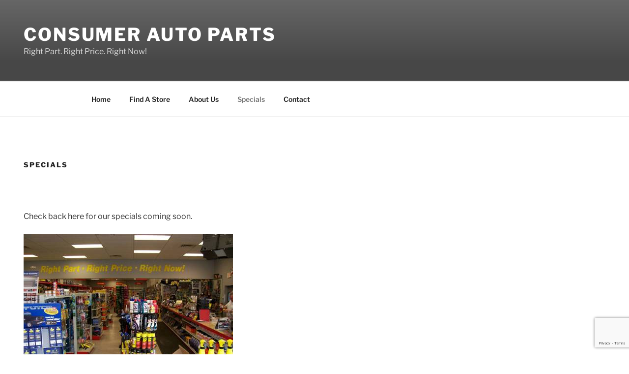

--- FILE ---
content_type: text/html; charset=utf-8
request_url: https://www.google.com/recaptcha/api2/anchor?ar=1&k=6LflBfsUAAAAALUyYk14CtaQVbmTpFovivNkpcss&co=aHR0cHM6Ly9jb25zdW1lcmF1dG9wYXJ0c29ubGluZS5jb206NDQz&hl=en&v=N67nZn4AqZkNcbeMu4prBgzg&size=invisible&anchor-ms=20000&execute-ms=30000&cb=yz0pzr5n25mr
body_size: 48559
content:
<!DOCTYPE HTML><html dir="ltr" lang="en"><head><meta http-equiv="Content-Type" content="text/html; charset=UTF-8">
<meta http-equiv="X-UA-Compatible" content="IE=edge">
<title>reCAPTCHA</title>
<style type="text/css">
/* cyrillic-ext */
@font-face {
  font-family: 'Roboto';
  font-style: normal;
  font-weight: 400;
  font-stretch: 100%;
  src: url(//fonts.gstatic.com/s/roboto/v48/KFO7CnqEu92Fr1ME7kSn66aGLdTylUAMa3GUBHMdazTgWw.woff2) format('woff2');
  unicode-range: U+0460-052F, U+1C80-1C8A, U+20B4, U+2DE0-2DFF, U+A640-A69F, U+FE2E-FE2F;
}
/* cyrillic */
@font-face {
  font-family: 'Roboto';
  font-style: normal;
  font-weight: 400;
  font-stretch: 100%;
  src: url(//fonts.gstatic.com/s/roboto/v48/KFO7CnqEu92Fr1ME7kSn66aGLdTylUAMa3iUBHMdazTgWw.woff2) format('woff2');
  unicode-range: U+0301, U+0400-045F, U+0490-0491, U+04B0-04B1, U+2116;
}
/* greek-ext */
@font-face {
  font-family: 'Roboto';
  font-style: normal;
  font-weight: 400;
  font-stretch: 100%;
  src: url(//fonts.gstatic.com/s/roboto/v48/KFO7CnqEu92Fr1ME7kSn66aGLdTylUAMa3CUBHMdazTgWw.woff2) format('woff2');
  unicode-range: U+1F00-1FFF;
}
/* greek */
@font-face {
  font-family: 'Roboto';
  font-style: normal;
  font-weight: 400;
  font-stretch: 100%;
  src: url(//fonts.gstatic.com/s/roboto/v48/KFO7CnqEu92Fr1ME7kSn66aGLdTylUAMa3-UBHMdazTgWw.woff2) format('woff2');
  unicode-range: U+0370-0377, U+037A-037F, U+0384-038A, U+038C, U+038E-03A1, U+03A3-03FF;
}
/* math */
@font-face {
  font-family: 'Roboto';
  font-style: normal;
  font-weight: 400;
  font-stretch: 100%;
  src: url(//fonts.gstatic.com/s/roboto/v48/KFO7CnqEu92Fr1ME7kSn66aGLdTylUAMawCUBHMdazTgWw.woff2) format('woff2');
  unicode-range: U+0302-0303, U+0305, U+0307-0308, U+0310, U+0312, U+0315, U+031A, U+0326-0327, U+032C, U+032F-0330, U+0332-0333, U+0338, U+033A, U+0346, U+034D, U+0391-03A1, U+03A3-03A9, U+03B1-03C9, U+03D1, U+03D5-03D6, U+03F0-03F1, U+03F4-03F5, U+2016-2017, U+2034-2038, U+203C, U+2040, U+2043, U+2047, U+2050, U+2057, U+205F, U+2070-2071, U+2074-208E, U+2090-209C, U+20D0-20DC, U+20E1, U+20E5-20EF, U+2100-2112, U+2114-2115, U+2117-2121, U+2123-214F, U+2190, U+2192, U+2194-21AE, U+21B0-21E5, U+21F1-21F2, U+21F4-2211, U+2213-2214, U+2216-22FF, U+2308-230B, U+2310, U+2319, U+231C-2321, U+2336-237A, U+237C, U+2395, U+239B-23B7, U+23D0, U+23DC-23E1, U+2474-2475, U+25AF, U+25B3, U+25B7, U+25BD, U+25C1, U+25CA, U+25CC, U+25FB, U+266D-266F, U+27C0-27FF, U+2900-2AFF, U+2B0E-2B11, U+2B30-2B4C, U+2BFE, U+3030, U+FF5B, U+FF5D, U+1D400-1D7FF, U+1EE00-1EEFF;
}
/* symbols */
@font-face {
  font-family: 'Roboto';
  font-style: normal;
  font-weight: 400;
  font-stretch: 100%;
  src: url(//fonts.gstatic.com/s/roboto/v48/KFO7CnqEu92Fr1ME7kSn66aGLdTylUAMaxKUBHMdazTgWw.woff2) format('woff2');
  unicode-range: U+0001-000C, U+000E-001F, U+007F-009F, U+20DD-20E0, U+20E2-20E4, U+2150-218F, U+2190, U+2192, U+2194-2199, U+21AF, U+21E6-21F0, U+21F3, U+2218-2219, U+2299, U+22C4-22C6, U+2300-243F, U+2440-244A, U+2460-24FF, U+25A0-27BF, U+2800-28FF, U+2921-2922, U+2981, U+29BF, U+29EB, U+2B00-2BFF, U+4DC0-4DFF, U+FFF9-FFFB, U+10140-1018E, U+10190-1019C, U+101A0, U+101D0-101FD, U+102E0-102FB, U+10E60-10E7E, U+1D2C0-1D2D3, U+1D2E0-1D37F, U+1F000-1F0FF, U+1F100-1F1AD, U+1F1E6-1F1FF, U+1F30D-1F30F, U+1F315, U+1F31C, U+1F31E, U+1F320-1F32C, U+1F336, U+1F378, U+1F37D, U+1F382, U+1F393-1F39F, U+1F3A7-1F3A8, U+1F3AC-1F3AF, U+1F3C2, U+1F3C4-1F3C6, U+1F3CA-1F3CE, U+1F3D4-1F3E0, U+1F3ED, U+1F3F1-1F3F3, U+1F3F5-1F3F7, U+1F408, U+1F415, U+1F41F, U+1F426, U+1F43F, U+1F441-1F442, U+1F444, U+1F446-1F449, U+1F44C-1F44E, U+1F453, U+1F46A, U+1F47D, U+1F4A3, U+1F4B0, U+1F4B3, U+1F4B9, U+1F4BB, U+1F4BF, U+1F4C8-1F4CB, U+1F4D6, U+1F4DA, U+1F4DF, U+1F4E3-1F4E6, U+1F4EA-1F4ED, U+1F4F7, U+1F4F9-1F4FB, U+1F4FD-1F4FE, U+1F503, U+1F507-1F50B, U+1F50D, U+1F512-1F513, U+1F53E-1F54A, U+1F54F-1F5FA, U+1F610, U+1F650-1F67F, U+1F687, U+1F68D, U+1F691, U+1F694, U+1F698, U+1F6AD, U+1F6B2, U+1F6B9-1F6BA, U+1F6BC, U+1F6C6-1F6CF, U+1F6D3-1F6D7, U+1F6E0-1F6EA, U+1F6F0-1F6F3, U+1F6F7-1F6FC, U+1F700-1F7FF, U+1F800-1F80B, U+1F810-1F847, U+1F850-1F859, U+1F860-1F887, U+1F890-1F8AD, U+1F8B0-1F8BB, U+1F8C0-1F8C1, U+1F900-1F90B, U+1F93B, U+1F946, U+1F984, U+1F996, U+1F9E9, U+1FA00-1FA6F, U+1FA70-1FA7C, U+1FA80-1FA89, U+1FA8F-1FAC6, U+1FACE-1FADC, U+1FADF-1FAE9, U+1FAF0-1FAF8, U+1FB00-1FBFF;
}
/* vietnamese */
@font-face {
  font-family: 'Roboto';
  font-style: normal;
  font-weight: 400;
  font-stretch: 100%;
  src: url(//fonts.gstatic.com/s/roboto/v48/KFO7CnqEu92Fr1ME7kSn66aGLdTylUAMa3OUBHMdazTgWw.woff2) format('woff2');
  unicode-range: U+0102-0103, U+0110-0111, U+0128-0129, U+0168-0169, U+01A0-01A1, U+01AF-01B0, U+0300-0301, U+0303-0304, U+0308-0309, U+0323, U+0329, U+1EA0-1EF9, U+20AB;
}
/* latin-ext */
@font-face {
  font-family: 'Roboto';
  font-style: normal;
  font-weight: 400;
  font-stretch: 100%;
  src: url(//fonts.gstatic.com/s/roboto/v48/KFO7CnqEu92Fr1ME7kSn66aGLdTylUAMa3KUBHMdazTgWw.woff2) format('woff2');
  unicode-range: U+0100-02BA, U+02BD-02C5, U+02C7-02CC, U+02CE-02D7, U+02DD-02FF, U+0304, U+0308, U+0329, U+1D00-1DBF, U+1E00-1E9F, U+1EF2-1EFF, U+2020, U+20A0-20AB, U+20AD-20C0, U+2113, U+2C60-2C7F, U+A720-A7FF;
}
/* latin */
@font-face {
  font-family: 'Roboto';
  font-style: normal;
  font-weight: 400;
  font-stretch: 100%;
  src: url(//fonts.gstatic.com/s/roboto/v48/KFO7CnqEu92Fr1ME7kSn66aGLdTylUAMa3yUBHMdazQ.woff2) format('woff2');
  unicode-range: U+0000-00FF, U+0131, U+0152-0153, U+02BB-02BC, U+02C6, U+02DA, U+02DC, U+0304, U+0308, U+0329, U+2000-206F, U+20AC, U+2122, U+2191, U+2193, U+2212, U+2215, U+FEFF, U+FFFD;
}
/* cyrillic-ext */
@font-face {
  font-family: 'Roboto';
  font-style: normal;
  font-weight: 500;
  font-stretch: 100%;
  src: url(//fonts.gstatic.com/s/roboto/v48/KFO7CnqEu92Fr1ME7kSn66aGLdTylUAMa3GUBHMdazTgWw.woff2) format('woff2');
  unicode-range: U+0460-052F, U+1C80-1C8A, U+20B4, U+2DE0-2DFF, U+A640-A69F, U+FE2E-FE2F;
}
/* cyrillic */
@font-face {
  font-family: 'Roboto';
  font-style: normal;
  font-weight: 500;
  font-stretch: 100%;
  src: url(//fonts.gstatic.com/s/roboto/v48/KFO7CnqEu92Fr1ME7kSn66aGLdTylUAMa3iUBHMdazTgWw.woff2) format('woff2');
  unicode-range: U+0301, U+0400-045F, U+0490-0491, U+04B0-04B1, U+2116;
}
/* greek-ext */
@font-face {
  font-family: 'Roboto';
  font-style: normal;
  font-weight: 500;
  font-stretch: 100%;
  src: url(//fonts.gstatic.com/s/roboto/v48/KFO7CnqEu92Fr1ME7kSn66aGLdTylUAMa3CUBHMdazTgWw.woff2) format('woff2');
  unicode-range: U+1F00-1FFF;
}
/* greek */
@font-face {
  font-family: 'Roboto';
  font-style: normal;
  font-weight: 500;
  font-stretch: 100%;
  src: url(//fonts.gstatic.com/s/roboto/v48/KFO7CnqEu92Fr1ME7kSn66aGLdTylUAMa3-UBHMdazTgWw.woff2) format('woff2');
  unicode-range: U+0370-0377, U+037A-037F, U+0384-038A, U+038C, U+038E-03A1, U+03A3-03FF;
}
/* math */
@font-face {
  font-family: 'Roboto';
  font-style: normal;
  font-weight: 500;
  font-stretch: 100%;
  src: url(//fonts.gstatic.com/s/roboto/v48/KFO7CnqEu92Fr1ME7kSn66aGLdTylUAMawCUBHMdazTgWw.woff2) format('woff2');
  unicode-range: U+0302-0303, U+0305, U+0307-0308, U+0310, U+0312, U+0315, U+031A, U+0326-0327, U+032C, U+032F-0330, U+0332-0333, U+0338, U+033A, U+0346, U+034D, U+0391-03A1, U+03A3-03A9, U+03B1-03C9, U+03D1, U+03D5-03D6, U+03F0-03F1, U+03F4-03F5, U+2016-2017, U+2034-2038, U+203C, U+2040, U+2043, U+2047, U+2050, U+2057, U+205F, U+2070-2071, U+2074-208E, U+2090-209C, U+20D0-20DC, U+20E1, U+20E5-20EF, U+2100-2112, U+2114-2115, U+2117-2121, U+2123-214F, U+2190, U+2192, U+2194-21AE, U+21B0-21E5, U+21F1-21F2, U+21F4-2211, U+2213-2214, U+2216-22FF, U+2308-230B, U+2310, U+2319, U+231C-2321, U+2336-237A, U+237C, U+2395, U+239B-23B7, U+23D0, U+23DC-23E1, U+2474-2475, U+25AF, U+25B3, U+25B7, U+25BD, U+25C1, U+25CA, U+25CC, U+25FB, U+266D-266F, U+27C0-27FF, U+2900-2AFF, U+2B0E-2B11, U+2B30-2B4C, U+2BFE, U+3030, U+FF5B, U+FF5D, U+1D400-1D7FF, U+1EE00-1EEFF;
}
/* symbols */
@font-face {
  font-family: 'Roboto';
  font-style: normal;
  font-weight: 500;
  font-stretch: 100%;
  src: url(//fonts.gstatic.com/s/roboto/v48/KFO7CnqEu92Fr1ME7kSn66aGLdTylUAMaxKUBHMdazTgWw.woff2) format('woff2');
  unicode-range: U+0001-000C, U+000E-001F, U+007F-009F, U+20DD-20E0, U+20E2-20E4, U+2150-218F, U+2190, U+2192, U+2194-2199, U+21AF, U+21E6-21F0, U+21F3, U+2218-2219, U+2299, U+22C4-22C6, U+2300-243F, U+2440-244A, U+2460-24FF, U+25A0-27BF, U+2800-28FF, U+2921-2922, U+2981, U+29BF, U+29EB, U+2B00-2BFF, U+4DC0-4DFF, U+FFF9-FFFB, U+10140-1018E, U+10190-1019C, U+101A0, U+101D0-101FD, U+102E0-102FB, U+10E60-10E7E, U+1D2C0-1D2D3, U+1D2E0-1D37F, U+1F000-1F0FF, U+1F100-1F1AD, U+1F1E6-1F1FF, U+1F30D-1F30F, U+1F315, U+1F31C, U+1F31E, U+1F320-1F32C, U+1F336, U+1F378, U+1F37D, U+1F382, U+1F393-1F39F, U+1F3A7-1F3A8, U+1F3AC-1F3AF, U+1F3C2, U+1F3C4-1F3C6, U+1F3CA-1F3CE, U+1F3D4-1F3E0, U+1F3ED, U+1F3F1-1F3F3, U+1F3F5-1F3F7, U+1F408, U+1F415, U+1F41F, U+1F426, U+1F43F, U+1F441-1F442, U+1F444, U+1F446-1F449, U+1F44C-1F44E, U+1F453, U+1F46A, U+1F47D, U+1F4A3, U+1F4B0, U+1F4B3, U+1F4B9, U+1F4BB, U+1F4BF, U+1F4C8-1F4CB, U+1F4D6, U+1F4DA, U+1F4DF, U+1F4E3-1F4E6, U+1F4EA-1F4ED, U+1F4F7, U+1F4F9-1F4FB, U+1F4FD-1F4FE, U+1F503, U+1F507-1F50B, U+1F50D, U+1F512-1F513, U+1F53E-1F54A, U+1F54F-1F5FA, U+1F610, U+1F650-1F67F, U+1F687, U+1F68D, U+1F691, U+1F694, U+1F698, U+1F6AD, U+1F6B2, U+1F6B9-1F6BA, U+1F6BC, U+1F6C6-1F6CF, U+1F6D3-1F6D7, U+1F6E0-1F6EA, U+1F6F0-1F6F3, U+1F6F7-1F6FC, U+1F700-1F7FF, U+1F800-1F80B, U+1F810-1F847, U+1F850-1F859, U+1F860-1F887, U+1F890-1F8AD, U+1F8B0-1F8BB, U+1F8C0-1F8C1, U+1F900-1F90B, U+1F93B, U+1F946, U+1F984, U+1F996, U+1F9E9, U+1FA00-1FA6F, U+1FA70-1FA7C, U+1FA80-1FA89, U+1FA8F-1FAC6, U+1FACE-1FADC, U+1FADF-1FAE9, U+1FAF0-1FAF8, U+1FB00-1FBFF;
}
/* vietnamese */
@font-face {
  font-family: 'Roboto';
  font-style: normal;
  font-weight: 500;
  font-stretch: 100%;
  src: url(//fonts.gstatic.com/s/roboto/v48/KFO7CnqEu92Fr1ME7kSn66aGLdTylUAMa3OUBHMdazTgWw.woff2) format('woff2');
  unicode-range: U+0102-0103, U+0110-0111, U+0128-0129, U+0168-0169, U+01A0-01A1, U+01AF-01B0, U+0300-0301, U+0303-0304, U+0308-0309, U+0323, U+0329, U+1EA0-1EF9, U+20AB;
}
/* latin-ext */
@font-face {
  font-family: 'Roboto';
  font-style: normal;
  font-weight: 500;
  font-stretch: 100%;
  src: url(//fonts.gstatic.com/s/roboto/v48/KFO7CnqEu92Fr1ME7kSn66aGLdTylUAMa3KUBHMdazTgWw.woff2) format('woff2');
  unicode-range: U+0100-02BA, U+02BD-02C5, U+02C7-02CC, U+02CE-02D7, U+02DD-02FF, U+0304, U+0308, U+0329, U+1D00-1DBF, U+1E00-1E9F, U+1EF2-1EFF, U+2020, U+20A0-20AB, U+20AD-20C0, U+2113, U+2C60-2C7F, U+A720-A7FF;
}
/* latin */
@font-face {
  font-family: 'Roboto';
  font-style: normal;
  font-weight: 500;
  font-stretch: 100%;
  src: url(//fonts.gstatic.com/s/roboto/v48/KFO7CnqEu92Fr1ME7kSn66aGLdTylUAMa3yUBHMdazQ.woff2) format('woff2');
  unicode-range: U+0000-00FF, U+0131, U+0152-0153, U+02BB-02BC, U+02C6, U+02DA, U+02DC, U+0304, U+0308, U+0329, U+2000-206F, U+20AC, U+2122, U+2191, U+2193, U+2212, U+2215, U+FEFF, U+FFFD;
}
/* cyrillic-ext */
@font-face {
  font-family: 'Roboto';
  font-style: normal;
  font-weight: 900;
  font-stretch: 100%;
  src: url(//fonts.gstatic.com/s/roboto/v48/KFO7CnqEu92Fr1ME7kSn66aGLdTylUAMa3GUBHMdazTgWw.woff2) format('woff2');
  unicode-range: U+0460-052F, U+1C80-1C8A, U+20B4, U+2DE0-2DFF, U+A640-A69F, U+FE2E-FE2F;
}
/* cyrillic */
@font-face {
  font-family: 'Roboto';
  font-style: normal;
  font-weight: 900;
  font-stretch: 100%;
  src: url(//fonts.gstatic.com/s/roboto/v48/KFO7CnqEu92Fr1ME7kSn66aGLdTylUAMa3iUBHMdazTgWw.woff2) format('woff2');
  unicode-range: U+0301, U+0400-045F, U+0490-0491, U+04B0-04B1, U+2116;
}
/* greek-ext */
@font-face {
  font-family: 'Roboto';
  font-style: normal;
  font-weight: 900;
  font-stretch: 100%;
  src: url(//fonts.gstatic.com/s/roboto/v48/KFO7CnqEu92Fr1ME7kSn66aGLdTylUAMa3CUBHMdazTgWw.woff2) format('woff2');
  unicode-range: U+1F00-1FFF;
}
/* greek */
@font-face {
  font-family: 'Roboto';
  font-style: normal;
  font-weight: 900;
  font-stretch: 100%;
  src: url(//fonts.gstatic.com/s/roboto/v48/KFO7CnqEu92Fr1ME7kSn66aGLdTylUAMa3-UBHMdazTgWw.woff2) format('woff2');
  unicode-range: U+0370-0377, U+037A-037F, U+0384-038A, U+038C, U+038E-03A1, U+03A3-03FF;
}
/* math */
@font-face {
  font-family: 'Roboto';
  font-style: normal;
  font-weight: 900;
  font-stretch: 100%;
  src: url(//fonts.gstatic.com/s/roboto/v48/KFO7CnqEu92Fr1ME7kSn66aGLdTylUAMawCUBHMdazTgWw.woff2) format('woff2');
  unicode-range: U+0302-0303, U+0305, U+0307-0308, U+0310, U+0312, U+0315, U+031A, U+0326-0327, U+032C, U+032F-0330, U+0332-0333, U+0338, U+033A, U+0346, U+034D, U+0391-03A1, U+03A3-03A9, U+03B1-03C9, U+03D1, U+03D5-03D6, U+03F0-03F1, U+03F4-03F5, U+2016-2017, U+2034-2038, U+203C, U+2040, U+2043, U+2047, U+2050, U+2057, U+205F, U+2070-2071, U+2074-208E, U+2090-209C, U+20D0-20DC, U+20E1, U+20E5-20EF, U+2100-2112, U+2114-2115, U+2117-2121, U+2123-214F, U+2190, U+2192, U+2194-21AE, U+21B0-21E5, U+21F1-21F2, U+21F4-2211, U+2213-2214, U+2216-22FF, U+2308-230B, U+2310, U+2319, U+231C-2321, U+2336-237A, U+237C, U+2395, U+239B-23B7, U+23D0, U+23DC-23E1, U+2474-2475, U+25AF, U+25B3, U+25B7, U+25BD, U+25C1, U+25CA, U+25CC, U+25FB, U+266D-266F, U+27C0-27FF, U+2900-2AFF, U+2B0E-2B11, U+2B30-2B4C, U+2BFE, U+3030, U+FF5B, U+FF5D, U+1D400-1D7FF, U+1EE00-1EEFF;
}
/* symbols */
@font-face {
  font-family: 'Roboto';
  font-style: normal;
  font-weight: 900;
  font-stretch: 100%;
  src: url(//fonts.gstatic.com/s/roboto/v48/KFO7CnqEu92Fr1ME7kSn66aGLdTylUAMaxKUBHMdazTgWw.woff2) format('woff2');
  unicode-range: U+0001-000C, U+000E-001F, U+007F-009F, U+20DD-20E0, U+20E2-20E4, U+2150-218F, U+2190, U+2192, U+2194-2199, U+21AF, U+21E6-21F0, U+21F3, U+2218-2219, U+2299, U+22C4-22C6, U+2300-243F, U+2440-244A, U+2460-24FF, U+25A0-27BF, U+2800-28FF, U+2921-2922, U+2981, U+29BF, U+29EB, U+2B00-2BFF, U+4DC0-4DFF, U+FFF9-FFFB, U+10140-1018E, U+10190-1019C, U+101A0, U+101D0-101FD, U+102E0-102FB, U+10E60-10E7E, U+1D2C0-1D2D3, U+1D2E0-1D37F, U+1F000-1F0FF, U+1F100-1F1AD, U+1F1E6-1F1FF, U+1F30D-1F30F, U+1F315, U+1F31C, U+1F31E, U+1F320-1F32C, U+1F336, U+1F378, U+1F37D, U+1F382, U+1F393-1F39F, U+1F3A7-1F3A8, U+1F3AC-1F3AF, U+1F3C2, U+1F3C4-1F3C6, U+1F3CA-1F3CE, U+1F3D4-1F3E0, U+1F3ED, U+1F3F1-1F3F3, U+1F3F5-1F3F7, U+1F408, U+1F415, U+1F41F, U+1F426, U+1F43F, U+1F441-1F442, U+1F444, U+1F446-1F449, U+1F44C-1F44E, U+1F453, U+1F46A, U+1F47D, U+1F4A3, U+1F4B0, U+1F4B3, U+1F4B9, U+1F4BB, U+1F4BF, U+1F4C8-1F4CB, U+1F4D6, U+1F4DA, U+1F4DF, U+1F4E3-1F4E6, U+1F4EA-1F4ED, U+1F4F7, U+1F4F9-1F4FB, U+1F4FD-1F4FE, U+1F503, U+1F507-1F50B, U+1F50D, U+1F512-1F513, U+1F53E-1F54A, U+1F54F-1F5FA, U+1F610, U+1F650-1F67F, U+1F687, U+1F68D, U+1F691, U+1F694, U+1F698, U+1F6AD, U+1F6B2, U+1F6B9-1F6BA, U+1F6BC, U+1F6C6-1F6CF, U+1F6D3-1F6D7, U+1F6E0-1F6EA, U+1F6F0-1F6F3, U+1F6F7-1F6FC, U+1F700-1F7FF, U+1F800-1F80B, U+1F810-1F847, U+1F850-1F859, U+1F860-1F887, U+1F890-1F8AD, U+1F8B0-1F8BB, U+1F8C0-1F8C1, U+1F900-1F90B, U+1F93B, U+1F946, U+1F984, U+1F996, U+1F9E9, U+1FA00-1FA6F, U+1FA70-1FA7C, U+1FA80-1FA89, U+1FA8F-1FAC6, U+1FACE-1FADC, U+1FADF-1FAE9, U+1FAF0-1FAF8, U+1FB00-1FBFF;
}
/* vietnamese */
@font-face {
  font-family: 'Roboto';
  font-style: normal;
  font-weight: 900;
  font-stretch: 100%;
  src: url(//fonts.gstatic.com/s/roboto/v48/KFO7CnqEu92Fr1ME7kSn66aGLdTylUAMa3OUBHMdazTgWw.woff2) format('woff2');
  unicode-range: U+0102-0103, U+0110-0111, U+0128-0129, U+0168-0169, U+01A0-01A1, U+01AF-01B0, U+0300-0301, U+0303-0304, U+0308-0309, U+0323, U+0329, U+1EA0-1EF9, U+20AB;
}
/* latin-ext */
@font-face {
  font-family: 'Roboto';
  font-style: normal;
  font-weight: 900;
  font-stretch: 100%;
  src: url(//fonts.gstatic.com/s/roboto/v48/KFO7CnqEu92Fr1ME7kSn66aGLdTylUAMa3KUBHMdazTgWw.woff2) format('woff2');
  unicode-range: U+0100-02BA, U+02BD-02C5, U+02C7-02CC, U+02CE-02D7, U+02DD-02FF, U+0304, U+0308, U+0329, U+1D00-1DBF, U+1E00-1E9F, U+1EF2-1EFF, U+2020, U+20A0-20AB, U+20AD-20C0, U+2113, U+2C60-2C7F, U+A720-A7FF;
}
/* latin */
@font-face {
  font-family: 'Roboto';
  font-style: normal;
  font-weight: 900;
  font-stretch: 100%;
  src: url(//fonts.gstatic.com/s/roboto/v48/KFO7CnqEu92Fr1ME7kSn66aGLdTylUAMa3yUBHMdazQ.woff2) format('woff2');
  unicode-range: U+0000-00FF, U+0131, U+0152-0153, U+02BB-02BC, U+02C6, U+02DA, U+02DC, U+0304, U+0308, U+0329, U+2000-206F, U+20AC, U+2122, U+2191, U+2193, U+2212, U+2215, U+FEFF, U+FFFD;
}

</style>
<link rel="stylesheet" type="text/css" href="https://www.gstatic.com/recaptcha/releases/N67nZn4AqZkNcbeMu4prBgzg/styles__ltr.css">
<script nonce="4OQ2gZGORjn2h79hWTxi-Q" type="text/javascript">window['__recaptcha_api'] = 'https://www.google.com/recaptcha/api2/';</script>
<script type="text/javascript" src="https://www.gstatic.com/recaptcha/releases/N67nZn4AqZkNcbeMu4prBgzg/recaptcha__en.js" nonce="4OQ2gZGORjn2h79hWTxi-Q">
      
    </script></head>
<body><div id="rc-anchor-alert" class="rc-anchor-alert"></div>
<input type="hidden" id="recaptcha-token" value="[base64]">
<script type="text/javascript" nonce="4OQ2gZGORjn2h79hWTxi-Q">
      recaptcha.anchor.Main.init("[\x22ainput\x22,[\x22bgdata\x22,\x22\x22,\[base64]/[base64]/[base64]/bmV3IHJbeF0oY1swXSk6RT09Mj9uZXcgclt4XShjWzBdLGNbMV0pOkU9PTM/bmV3IHJbeF0oY1swXSxjWzFdLGNbMl0pOkU9PTQ/[base64]/[base64]/[base64]/[base64]/[base64]/[base64]/[base64]/[base64]\x22,\[base64]\\u003d\x22,\x22w51fwqorwojChMKfBcOBFUpGB8K3wqNaCsOEw7XDl8K4w6FCJMOiw6dsIGFIT8OuVUfCtsK9wqNBw4RUw7/DmcO3DsKlbkXDqcOQwrY8OsOTWTpVJcKpWgM1PFdPe8KjdlzCoBDCmQlWC0DCo0wwwqx3wqgXw4rCv8KNwpXCv8KqasKKLmHDj3vDrBMZN8KEXMKBdzEew6DDjzJWTMKCw41pwpcCwpFNwowGw6fDicOkVMKxXcOCf3IXwpNmw5k5w4rDsWorIk/[base64]/Ci8KDw7fCoDnCgDwAw4nDlsKsTMKEw7LCh8Kww6nCtXbDpxILH8OMCWnCs2DDiWMPBsKHIA8pw6tENiVLK8O9wrHCpcK0WsKkw4vDs2AgwrQswp7CmAnDvcO1wr5ywofDmzjDkxbDpW1sdMOfIVrCnj7DkS/Cv8OEw7Yxw6zCpsOiKi3DjAFcw7J/f8KFHWzDtS0oYkDDi8Kke0JAwqlIw79jwqc2wrF0TsKXGsOcw44mwrA6BcKNSMOFwrkdw6/Dp1pXwrhNwp3DvcKqw6DCnjR1w5DCqcOZM8KCw6vCl8OXw7Y0dCctDMOmZsO/JgcnwpQWAMOqwrHDvzQOGQ3CocKMwrB1EMKqYlPDi8KuDEh7wohrw4jDhmDClllFIgrCh8KtK8KawpULehRwIBA+b8KSw7dLNsO9GcKZSxt+w67Dm8K0wrgYFEfCoA/Cr8KgDCFxZsKwCRXCsmvCrWl+TyE5w4jCucK5wpnCklfDpMOlwqs4PcKxw5LClFjClMKZVcKZw48+GMKDwr/[base64]/[base64]/CkcKow7DDqcO6w51fwpHDvHLDvVggwr/DkzHCnMOKDCtQVxbDpmvCpGk6GEF1w7TCrsOcwojDnMK/AsO5GjQGw5BTw41Ow4fDqsKNw7toIcOiW2MNA8Ksw4cZw4gNWF5Ow78TfcOuw54Dw6TCpcKxw7Idwr7DgMOfNcOkGMK+WcK4w7/[base64]/CikHChy7DrcOZw6bCusKjWlrDiTDChypvw6kkw7ZGEig1wq3DucKpI39QUsORw6Q1FEY5wpZ/RjLDsXZNQ8OBwqsIwrlGK8K/XsKLfCVuw77CvQ5/GykQeMOEw4s2XcKzw7rClXEpwoXCjMOZw65hw6FJwqrCoMK7wrDCu8OBO0zDtcK4wppswoV1wpB5wpckacK/e8OMw6czw7cwEy/CokXCmMKPRsOabTk7wpo9SMK6fy3CjhkLa8OHKcKHRMKnWcOaw7rDrcO9w5HChsKMMsOzWMOuw7XChXEQwpDDrRvDh8K7aUvCqmkpHcOWYcOuwpDCiSUoZsKGFsO3wrFnccOTdDM8Ww/CqQglwonDi8KYw4ZawoQBClJJFh/[base64]/wpbDhMOQw6LClMK9wqBbdERQwoNeW3fCn8OlwrPCj8OewrpDw78eAn5mIwVTWXB5w4BqwpfCp8KQwqLDugzDssKcw6LDnXFnw7Ixw5I0w4LDhT/DnsKKw7vDosOPw5LCvSUdbMKmWsK1w71QZcKbwrnDl8KJFsK/[base64]/VcKbwrXDoj4YEMKvGsKgEsKMw4gSwqvCtnXDngVkwrFKalnDjVB8YHTClMOZw5glwohXPMODWsO0w4XCjMOLdR3ClcKoKcO5GhcyMsOlUSdUB8O+w4wfw7vDlUnDgT/Dg1h2PGQWL8Khwo3Dt8KmQBnDpsKwFcOZDsOzwozDsQslRS9ewo3Dp8OMwoxkw4jDtU/ClzLDqAIEwqLCpEnDhDTCnhoCwo8ENURRwq7DmC7DvcOMw5vCpADDgMOONsOAN8KWw6Yyd0ABw4dlw6kPcRnDqkTCgl/Dim7Cry7CpsOrG8OHw4l0wpvDkFzDkMOiwrJpwpfDmcOpCVpiFsOadcKuwrsEwqA9w7MUHFXDhTPDvMOseF/ChMOmPxZQw6tqecKHw6Eow4pGdUoWw6TDkzvDlwbDl8OWN8O0BT/DujRHYcKYwqbDuMOGwrXCnD13eQjDu13Dj8OEw5nCkHjCnTnCkcOfQAbDin/DsG/DljzDrX3DocKIwqgXacK7eWDCsWhsWBLChMOSw5cJw6sle8Kpw5Jgw5jCkMKCw6kKwrjDlsKKw4/[base64]/CmlXDuMKFw4s5wrlCFMKxwobDhMO7w4kvw5Nnw6wiwqtkwppuMsOEJsO7V8OgUMKcw4RoEcOGTMOMwo7DgTTCsMKJBWnDq8OEw59+w4FKXU90fRbDgSFrwq/CpMKIVU4pwoXCvAzDsz8baMOWW1FQPyMkCMO3YA11Y8OQCMOcB0TDr8OoNGbDjsKPw4lLP2bDoMK6w63DjF/CtFPDkV5rw5PCosKBB8OCVMKCflzDq8OVU8O4wqDCnUvDvTJFwrrCgcKRw4TDh27Dhh7DkMOVFMKHE3pIMcKhw5DDn8KCwoBpw4fDpMOPKcOsw5hVwqgaWgrDjcKrw7Y/fCx0wqwCNgXClh3CpR3Ckghaw6dMU8KhwrnDtxdIwqU1AX7DtQbCgsKgAGxAw54RbMKJwqIpRsKxw7gTMX/ClGbDiCJ1wpPDtsKGw7d/w7xNH1jDqcORw7/Crj0UwrnDjSnDscKqfXJ6w5woNMOKw78uAcOAZsO2U8O6wpHDpMKUwrMDY8KGw5stVBPDkSZQIVvDk1pTS8K+Q8OcJDRow41jw5LCs8OsRcO6w7rDq8OmYMONWsO0Y8KbwrnDoG/DoRM6RxB+wrTCicKqG8O/[base64]/w7VvSsOvw7vCuMOkwr4uNyrCusK6w6zDv8KPQ8KeGwZNME0Ew7ciw7kwwrhPwpzCt0LCusKzw6NxwrN2JsO7DS/CiBNDwrLCh8OcwpPCti7Ch3knccKqIcK/JMOlWcOFAEzCoiwDIAUre2LDtRpZwo/CmMO5Q8K4w7wVZMOdCsKoLsKYFHRPRCZjDzTDhlAmwpJaw6/DiHVkUcKewo7DosOyGsK4w4tIBEE5FsOgwpPCuC3DuizCgsOFZk8QwpIdwoFhTsKycRLDksOjw7HCpwfCkmhfw4PDvGnDii7CnzRDwp/Dm8O5wrsowqgTQcKqJmHCqcKuRMOow5fDixECwp3DgsKZATs+RcOhJEo4YsOuZ2PDtsKTw7vDjnV9OhUOwpjCj8OGw45owqDDgU3Dswlvw6nCpgpOwrYqQzs3TkfCpsKZw6rCh8KGw5IxIC/CiWFywpB1AsKhNcK/[base64]/DlsKmwpcRAy7DusK+woPCpX3Cklgbwqs0w6N1w7bDoHTCrcOdMcKew4A7TcKTRcKqwq9mMcO6w4NEw6/[base64]/DiMO1XMK9wqXCgXPDhsKocMKYwpjDvcKrwoPCtMOew6IJwol1w65pXxPCkhDChW8KVcK4b8KIesO8w7TDmwJ6w79XfA/[base64]/Dg8OxwrJmLcOmOhzCisKQNENwwr7DtsKEwq/[base64]/[base64]/[base64]/[base64]/CsV/Cg0jDvW0Nwq8aB8Kdw6rDgcO2wopbYVXCl3JEcXrDusO7YMKieGhzw6tOAMOsU8OewrzCqMObMFHDtsKZwoHDnQBBwpnDvMKdGsOtDcOyDj7Dt8OqMsO+KS8mw6sLw6vCm8OQC8O7E8OEwq/[base64]/Ck8O3wrLDngjDmBbCgHnDn0bDtMK4YWjDt1UxO8Kww5pyw6XClkLDt8OPOHzDi3zDpsOuecOeHMKZw5PCs1V9w60kwr9DKsKMwqcIwpLDrzHCm8KGM3bDqyU0dMKNCyXDslcnOnkaYMKZwrPDvcOsw5lQcV/CgMK1EDd0w71DFR7CkVjCs8K9eMO/esOXSsKaw53CtVHCqkjCkcKWwrhMw5YmZ8KlwqLCuFzDsW7DnQjDvXXDiHfCvH7DlHgfQ2LDv2InexFBE8KTYBPDtcKKwqXDr8KywoUXw6kQw5HCsG3CmlooccKBFUg5dDnDlcO2MQzCv8KKwr/[base64]/[base64]/[base64]/[base64]/DhMORwo/Cml/DoWJWw5vDmnozw4Nuw6nCtcObMy/CvsOLw5dXwpjDm3QHWTfCrEbDn8KWw5/CpMKTLcKyw7JOG8OBw6/CjsOBWxvDjmPCqGJNwo7Dgg3CpcKRWjlZFErCj8OHG8KFfQjDg3TCp8Oowq0zwo7ChTbDkm1ew5TDpljCnjfDucOMTMKawq/DnVgPLV/Dhk8xIMOWJMOgCV8kIXfDoEBZTXDCtRUYw6JYw5TCocKsQcOTwp7DnMOlwrHCvGJSCMKpRG/CpgEnw73CqMKadDkrfsKbwqQfw4g3AHDDsMOuV8O8Qh3Cp2zDhcOGw59NCSoXQFMxwoRGwrwrwqzDocOYwp7CnzXCkVxLTsKZwps/OAjDocONwrYQdwkewrhTasKNV1XClxw/woLDr0nCnzQzRGpQExbDtFQrwp/[base64]/Cg8Kwe8KEwrTDmGgGw73Cs0LDosOLZMKyL8KfwooVDsOgXsKLw6oLU8Ovw6fDh8O6RF8ow4BwCcO4wpdGw5Ilw6zDkQHChmPCp8KLwp3CvcKJwonCoRvClcKSw5fDq8OndMOZB2geInVUNxzDpFQpw7nCgyHCu8OFWB4RMsKvYAnDnTvCiHzDt8O1PMOcagvDrcK/OiPCgcOHPMOKa0HDtEPDpR3DjUlnasKZwrR3w73DnMKZw43CgXPCiXRzNCxeMGJ4ecK2Azhdw5TDkMK/FSUXKsO0ImRowrbDr8Okwpl0w4TCpFLDnj/ClsKjFz7DkmoKT0pLPwsow5smwo/[base64]/IcOAw4fDqjhbKmElw5/DvMKXfnfCl8KMw73DlBrCkEDDkk7ClGcxw4PCl8KZw4HDsQNIDkt7wolresKjwrMMwq/DlzXDlEnDiVBeWAbClMKhw5bDlcOqUmrDtHnCmkPDiwXCv8KXYMKNJMOywqBMJsKfw6glLsKqwpIvNsOaw6I1IlFrUznChcOVEDTCsgvDkXXDoC/DtmdVCcKvPFcMw4PDo8Oxw7ZhwqxJPcO8WwDDlQvCvMKRw5w3aGbDlMO/[base64]/DpsKgwq9lI8Oqwq7CtMOhL3wCw4l5aRMkw50tO8KVwqJZwoB+wpAQVcKIdsKhwr96SyFHDEfCqhdGFkTDkMK2NsK/AMOpCMKlC3ENw6MQbmHDrFPCi8O/wpLDpcOZw6BvFwjDqcOydgvDiAx9E2B6AMKUAMKWdsKSw5TCjzrDhsOCw6zDvF0/[base64]/[base64]/DssKfw43DvMOZw5HDryPDsUPCrsOlw6jCl8K/[base64]/DrRPDucOKCsOEw7QTwpPDqMKVwoDDuGx3M8OsJ8K7wq3Ci8OVL0JYDQPDlmtQwpDDu0V3w77CpWjCrVZRw7gqClrCjsOvwpo2w47DmHFgAMKnIMKQWsKWWxxBFcKJLcO3w4ppBVvDk3nDiMKOeyIaMRkXw50tCcK+wqVlwoTCn0F/[base64]/[base64]/X31ZOgR7CUEZwpDDsFFvfsOywrpewpxPOsOQMsOgGsOUw7jDisKOdMO9wqfCucKGw5g8w7E8w6QGR8KFcB1WwoPDhMKXw7LDgsOAwq/Dly7Cul/DnMKQwo93wpTCjcK9ScKqwppge8O2w5LChzcWKsKjwqIhw5UAwobDvMKhwqo8RcO8YMK4w57Dhi7CqWnDlFp9Ris5BnPChcKiQMO0HDtVN0DDkQB+DCUVw4gRRn3DiAIRJgvCiC5qwpFvw5htOsOIUcOfwozDo8OXYsK/w6g1OSgdbMKnwrjDrcOnwrVDw4sBw53DrsKzZ8OSwpoMbsO7wokpw4jCjsO/w7tDBMKqC8O8csOLw4Ybw5Zxw4lXw4jCpDBRw4fCv8KawqB9AsOPJh/CosOPDDnChgfDo8OFwq/DhBMDw5DCn8OjfMO4Q8OawqwuGGZHw6bCgcOQwrZKNkHDssKWw47CgkA7wqPDsMK5dg/DusOZLGnChMO1bWXCllMcw6XCghrDgDZdw71EO8KVKxwkw4bCqsKfw6bDjsK4w5PDqEhsOcKjw6vCl8KWaEFYw7fCsGt8w4fDnk1Rw7zDncOGJEPDh2XCksKTfGVxw4TDrsO0w7Rzw4rCr8O6wp0tw7/CssK9B2t1VwFOCMKtw5rDuUUNwqcqDU/CscO3TsK5TcOcRww0woLDrQcDwpDCiyDCsMONw504P8Oqwrp/TcKAQ8Kpw4QXwp3DhMKNcjPCiMKGw4vDrsOSwqvCnMKhXiE4w5MiUXPDt8K3wqPCvsOUw4jCnsOvwoLCmjfDnF1KwrPDmcKUHAxQUwjDlSJTwonCgsKAwq/CrG3CocKbw4tyw6jCqsOpw4JVWsOkwp/DoRbDjynDlXRxLQ/Cl2hgQQoVw6Jzc8O9ByopZSPDisOjw6J2w7l0wojDphrDpkTDrMKzw77CqcOqwqxyP8KvXMKoNBFhFsKQwrrCl2JObl/Dj8KASlnCkMK1wrUIw7bCqAjCgVTCk0nCs3XDisOAb8KSSsOJDcOOFMK3RVVlwp4Swo1xGMO1CcOPXzl/wrPCrsK6wo7DuQhMw4lbw4rCp8KYwqcuR8Oaw4HCunHCvR7DgcKVw4k3EcKrwr4swqvDqcKCw4/DuS/CljladsO8wrYmXcKKGMOye2pGG3Rfw7HCtsKzS3Brd8K6wqBSw4wuw4hLGjhXGRYKDsKfNsOGwonDlcKlwrvCtmXCv8O7RcKhDcKdMsK2wojDrcKWw6HCoizCjH0tIw4zTVHDtMKaHMOHLcOQecKywrZhK0BfCUzCgTHCunRJwoLDgU5Ze8KTwpzDpMKtwppcw4BWwp/Ds8K7wpXCm8OXE8KwwozDmMOywqNYTRjDjcK7w5bCmMOdLm3DisOdwoHDlsOQIwzDkCoiwrFzDcKiwr/DlB96w7gvesOGcSssUipgworDnR82HcKUNcKVLnZndndLMMO2w5PCssK9VsKIe3FgASPDvzoOUG7CnsOCwoXDukDDnHLCqcOcwqrCpXzDoAPCrsOSDcOuP8KEwp7CkMOlJ8KLf8OQw53DgHfCgETCrFI4w5bCoMOtAgRXwo7DgAN/[base64]/[base64]/[base64]/DgsOuMMOhKiTCknE7wqBiGmXCncOQw6lTUzhLJ8OowrQ3IsOVHcKHwphgw7t8Zh/ComREwqbCicKqGVgNw4AjwqEQQsKSw5fCtFXClMOzIsOHw5/CjR58KRXDo8OzwrXCn0PDvkUdw7NhFW7CvMOBwrx4Z8OdL8KlKkFVw5HDunkWw79Gei/DiMO0AG8WwoRWw5rCssO1w6M7wovChsKdYsKjw4BMTwVhFDp0WMOdP8Oww54fwpQ3w5JPecKuOChqOmEWw4PDrAvDs8OiDgAGTFQjw53Cu2N3Z1sSFWPDjGXCsSM2cm8NwqvDp3LCoykcQmINC10sHMKRw5Y/YhbDq8KuwrcLwrEJWcOjBMKsEwVXKcOOwrl2w4l6w5/CpcO1YMOEBX3DmcOudcK/wr/CtQNWw5/DgUvCpy7Do8Oow47DgcO2wqtkw4UyDRQ5wo8mdB98wrLDvcOVbMKew5vCp8OPw6Q7OsOyPhZCw70XAcKaw6kQw6FEccKQwrlGw74pwq7CucOuKybDhHHCscOIw6fDllVHGcOAw5vDsDBRPHXDgEM/w4UQL8Ozw41iXVnDg8KMTjAYw41mR8Odw5jDl8K1O8K3RsKMwrnDsMKsYApUwro+RcKKQsOywoHDuVPCtcOIw7bCtyESXMOeADbCphwyw5xoe1NVwrHDoXZ4w7bDrsOew5IZZsKQwpnDnsKAOMODwr/Dl8O5wqzDngTCnl8XX0LDhMO5A0VXwrHDr8K5wrFAw7vCkMOjw7HCuXlOSUcfwqsgwpPCgBM8w4AIw4kOw4bClcO1X8KjQ8OnwpfDqsKHwo7CuUx9w7fCkcOwAwIBF8KfDRLDgBrCow3Ch8KKbMKRw5jDpsO/UgrDvsKnw698MsKVw5DDi1XCtMKoaCzDlGzCsTDDumnDocOGw514w5PCjx7CsVgdwpYhw5ZVKsKGWsObw7Fvwr13wrnCil3Dn0Q5w4HDnQnCulLDojUhwrjDk8Khw7odfxLDozTDvcOMwoNgw6/DhsOOwojCmUrDvMOTwrjDvMK2w4EFCR7Csi/DphgjC0LDpVkvw7k8w4fCpl/[base64]/[base64]/CpgA+wovDo8KHwqBHw7/DpnASBB/DpsOfwrRQCMKdw7HDm07DqMKBeTjCoFhMwqjCrcK5wocewpkfFMKEN3tNcsKswqU3QcOHRMO2wq/CocOrw7fDgRFNPsKiQsKwUjvCsGgLwq0XwolBZsOQwr7Cji7DsXloZcKXUMKFwowdCiw9HSlufcKdwoPCgg3DjsKxwp/CoCEAKg8NGg51w51Qw4nDk3oqwpPDozrCgHPDi8O/FMOkNMKEwo59QxPCmsKpbV7Cg8OtwoHDo03Dt2Urw7PCqTkFwovCvgnDmsOQw68Ywp7Dk8OVw7FEwoEVw7h+w4EMBMKQIsOZIUDDl8KCFlImc8KBw6Uww4nDl0vDrQVyw6/[base64]/Cgxw2w4/DjxbCjFTDqyvDthLDkG5NwpPCuR/[base64]/CiMKoGMORC8KSwq5RRMOIccK9wphwSxjCpQLDnh1/wpVsRmTDjMK4fcK9w54NVMK4fsO8K0TCmcKTUMKFw5PCrsKtJGNVwqBLwovDgHUOwpjCoRIXwr/ChsK4D10/JG0OSsKoCWnCqkNsQBQpKRjDoAPCjcOFJzUPw4ZiNcOPA8K2AsOZwqZiw6LDl1sCYx3CgAsGDidAw5RtQRPDiMOlDmvCnW1pwrVrJTEOw4jDi8Ohw4DCjsOIw75ow4nCsA1CwpjDtMOJw63CkMOZYgFFAcOsbAnCpMK+bMOCMS/[base64]/HsK0w4RawpTDtWzCp8KPwo7Dj8OsNjwHW8OLNjnCk8K8woxFwpnCrMKwJsKFwrHDqcOVwo1/GcKWw5h+GhjDjxYWT8K3w6LDi8OQw7gvdn7DpCDDt8ODZlDDhG9ZRcKXB2DDj8OcWcKGH8OowrNTMcOrw5TCn8OewoXDtwVBKjnDkgsNwq5Uw5Qdc8KhwrzCp8Kgw5U/w47CmH0/w57CjcKJwp/DmEgRwqRxwppjG8KCw6/CkT7CjBnCp8KYRMKyw6DDncK8TMOVwq3Cg8OcwrE7w6YLfl3DrsKZFCYtwr3ClcO/w5rDscKKwqIKwo3Dm8OLw6cRw6bCt8OpwqLCjMOtbxEGSCnDnsKnHcKRWBPDqAAWF1nCpyA2w5zCqXPCv8OjwrQewosBUEdjW8KFw548AV13wo/CpzIAw5/[base64]/E8KAwoFfdmc5YV/DjHvDssKOw6ACA8KYw7gwQMO9w77Do8OYR8KmwpQ1wppswpzDtk3CogfDusOYHMKEX8KFwo/DmWVUSVVswpTCjsO8WsOKwqAsb8OldizDgcOjw7TCjEfDpsKKwpbCkMKQMMOScWdXccKyRisTwroPw5vDk00Owpdmw6JAZSXDj8Ozw6Z4KsOSworDoSMMesOTw7DCmUnDlRMvw7MlwrMUKsKrYHk/wq/Do8OJNVJ1w6UAw5TDrzNOw4/[base64]/bsKbw6Ajw6nDisOCCWZCTcOLw5vClcOdZgoxcsOawoRmw7rDnXbCnMOCwo9AT8ONQsONAcO1wpDCgMKmV2VpwpcBwrUAw4bCiH7Cr8OdTcO8w4/DjjgrwrJ4wp1BwrhwwoXDqn7Dj3TCj3Vyw4TCicOVwobCk3rDtsO9w7HCuA/DjgXClwbCkcODc3PCnRrDpMOpw4zCgMKEIcO2XMKDCcKEBMO9w4rCmsOPwoTCs0Q/CBseUEx/dcKtKsOIw5jDlMO3wqpvwqzDrWwZJ8K+GzVFB8OoVwxqw7MywqMDEMKXXMOfVcKbUsOnIcK7w7cnUGzDv8OAw6Ake8O0wqBDw6vCv0fDvsOLw7zCm8KEw7rDpcOVwqUOwrJRJsOpwrNXKxXDmcKbe8KDw6crw6XCmQDDn8O2w4PDoCTCh8KwQi8yw6/DlhkhZR9qODMRQW9/[base64]/[base64]/CpwZyM8K8aSkrIsOvwo3CmsO6wqkLV8KbcHBgRcKYe8Kcwp8aD8OYUjvCpcObwqLDocOgIMKrUi7Dg8KLw5zCryHDt8K2w7x9w6czwo/DmcOOw6YZNCkFQ8KCw5sYw6/CiC8ywq8gE8OBw74CwqQ8HsONb8Kyw7fDksK7VsKtwoABw6bDu8KJMDUYLcOzBHHClsOuwq0hw5tzwrs1wpzDg8O3VsKnw5/Cs8KxwpwzT2bDjcOHw6LClsKTFgxbw67DicKRSkPCrsOJwo3DocOrw4vCi8O1woc4w4bCksKkS8OBTcO+MiDDuVLCoMKlbTXChcOXw5DDpcKyTxBAE0Vdw711wrEWw4pnwqt9MmHCsmjDnmzClkAHdcOVSRYiwo8rw4DDrjPCssOUwoNsUMO9bRnDml3CusKuT17CpU/CtBcQd8OIVF0CQ3TDvMOCw5tQwo8hS8O4w7/CmWTDvMO2w60DwoXCllnDlhkBbDrDjHM2VMK9GcKTCcOqTsOLFcOdamTDmsKAHcOzw5/DnsKeLcKrwr1GGHLDrHnDvHvCicKAw6QKKgvCjGrChGJWw49rw5l9wrR9NVoNwocJEcKIw49RwrNaJ3PCqcObw7/DocO1wr4CSQLDhDoXG8OgQsOWw5QQw6nCpcOaNsO8w6jDoWPDsi3CuxPCn37DrsKKESPDgg5wA3vCn8K3wq/DvMK/w77DgMOdworDlkB/dRJ+wovDsUhLanA6HHQsesO8w73CkhMkw6nDmz9Lw4FDbMKxIcOqw6/[base64]/w4vCnW7CiFo2GAvDoX/CkcKOw47ChsOTw7bCsjtzw57DmQLDpMOEw53CvWNXw4UbDsOGw5nCmXQlwp7DssKMw5VywprDq0/[base64]/w4zDocK3wrcrwrbCusKEw4l1wpTDl8KPwpfDl8K7w58ZcXvDrsOYWcOwwpjDgXJTwoDDtU5gw7oJw5UkD8KzwrEtw7YpwqzCi0sYw5XCkcOhTSXCmVMgamM7w5BWcsKMAg4/w61tw7/CrMONOMKEBMOdXBnCmcKeZjTCqsK4FikhP8OFw4DCuBLDjHMxHMKOb0/ChsK+YjQVYsOcw43DisObMBBkwqDDhF3DscK0woLDi8OUw6Eiwo7ClhAnw5N9wpUzw5gfS3LCpMKiwqcqwp9UGVsuw4kbLMOpw6LDkj19PsOMTsKKNcK4w6/DkcKpCcKgDsKqw4nCuQDDn1HCpGLCl8KUwqfCpcKVI17DvnFLX8OlwrXCrUVVfAdRNH8VPMOfwpJyMEMpL2ZZw7Uqw7gcwrN/McKtw6A0FMOqwoAlwofDmcOLGXc/[base64]/wpDDoh1dUMKHwq8SMTJcwpxpw6l3B8OSw6dxwq0lL2x0wqFif8Oaw7rCmMOEw6QCJMOUw5PDosKPwqk/PxfCqsOhacKabz3DozkBwrXDmzrCvExywr7CjsK+IsOeHS/CpcKKwokADsOQw6nDrQw7wrIHYsOtEcOgw5TDhcKFFMKEwpwDAcOjA8KaNihowqDDmyfDlCDDrj/CjVzCtgBpI1kEBRBGwo7DocKNwpEmUsKgZsKMw7TDgjbClcKNwrY3PcKfeU1Xwp06woIsNMOyOAMzw6sUOMKYZcOcairCrHgjfcOPMXzDnWpdfMOuN8OJwqpCBcOnScO9dcKZw7UWUxIyTz/CjGTChTXCrVtJDlHDicOzwq/Dm8O6FBvCsDbCr8OOwq/DoSrDncONw6hxZBnDglZqPmrCqcKRfHtzw6PDt8KdU1dmasKvVXfDosKJX0fDs8KAw6pnDjtDHMOuAsKdDjlVNETDuFTChWAyw63DgMKpwo9XSUTCp2xfUMK1w57CsT7Cg1vCgcKbXsKJwqxbPMKGIW5/w7N9JsOnNAUgwpnDo3cWUH9aw73DihMiwqQdw4gGdn4PTMOlw51Jw5ooccKew50TGMKtAsKhGB7Dt8OQSSBJwqPCocOgZiYmCm/DrMOPw684Awwbwok1wo7Dm8KxKcOHw6U2w6jDsFfDk8Kiwp/[base64]/DgsKXVDMBw7zCkMKbw5kSUMKIST9Aw6UkbTTDhcOMw4BufcOkcSFOw7nCp1Nxfm1JDcO+wrTDo3Vew7kJX8KCPMK/[base64]/[base64]/[base64]/CncKeRUJJcgE9wrPDqA7ClGvCt1nDrMOcAsK3w4bDqjHDjcKOd0/[base64]/CoMKZMzXCmzxvwrTDosOgwothw6YtWsOhwo/[base64]/wqsVw5sGOMK9UGgjwqHDm8OgwqTCgsKzWjMLw4nChMKAw7NpawTCvcKewqZ6UMOgfi14ccOdDgA1w4J9EMKpUQZYJMKLwoRbMMKvcxPCqCkcw4hVwqTDvsOxw77CkHPCs8K1PsKSwr3CicKXTiXDrsK2wqfClgfCqHgcw5fDkR4Pw4VAQD/Ci8OHw4HDg0vCiWTCncKLwrNsw6AOwrc7wpcFwpHDs20oNsOnR8ODw4TCkBxfw6VXwpMIMsONwqrCiT7Cs8KZFMK5U8KywpzDnn3DvRASwqjClcO4w6Etwp8ww5/DvcObTjrDokQOPVbCqSbCsB3CtSxRMxzCsMK9DxJ+wrrDnULDp8OhJMKwC1pqUcOAY8Kyw7nCuG3CocKoE8O9w5fDuMKNw7tqD3TCiMKVw4Z/[base64]/CgcOTwr/[base64]/Do8K7woA/UsKFF8Kmw5PDpiPCuhDDthxnAMKCHsOVw5PCsU7Dghp7RinDjgA9w7JDw7E8w7PCkmDDvMOpcCLDmsOzwpRDOMKXwrjDuyzCjsKdwqcVw6Z1dcKGJcOxEcK8VcK3McOZUmvCsVTCrcOQw6/DqwbCgyQZw6AnL1DDi8KOw7LDs8OQQ1LCkBvDrcKAw57Dr0k2Y8Ojwptuw47Dv3LCtcK7wo0Yw6kRRGbDvyAlXyXDtMOaScOgP8KDwrLDsBIeW8Oyw4IHwrzCp2oDLcKjwpA3woPDgsK6w4NcwoVHLg1WwpkXPBbCgsKcwo4dw7LDuxYgwrg/VSRscAfCumRvw6TDq8KLUcKHO8K5ZCrCu8K3w4fCtcK8w6puwq1pGSTCgxTDjD9/wqbCkUsEMC7DnVVgdzMww4/[base64]/DnsKTIBzCrxA5d8OWfMKZwoAiwoDCicOVW2M/X8ObJMKXTcOrw4hLwoLDpsOnY8KvI8Kjwo8waDRyw5AewpJCQBQRNUDCrsK/SU7CjsK5wojCqB3DuMK9wq7DrxYMTgMow5fDk8OgEnw4wqFEL34UBgfCjDUswpHCqsO7H1hmZG0Mw6bCoA7CnEHCnsKQw4rDniFKw55Lw7EbNcO0w4HDkmdHwrUDLlxJw4ECPsOvLzHDpgM4w64Xw43Cq0w1bAsHwo8CAMKNBD5gc8KcQ8K1ZWVqw6/CpsKowq0vf23Co33Ck3DDg20eHh3CpRHCnsKeL8KawrQcSitMw487IXTCryB/[base64]/w6ZcwrJgCsOOA8KeYSnCs8K6woB4JMKawoA5woXDmyDCs8OEDzbDqkx3RyLCmMOIWsOkw4lAw5DDo8Onw6/CoMO3FcKcwoYLw7bCthHDtsOTwrPDnMOHwrR1wrwAV1lCwp8TBMOQR8OhwoE7w7/ChcO0w59mJBfCjcKJw4PCtl3CpMK+HcOIwq/DrcONw4rDncKhw6vDgTQdImoyOcOdRATDnRbCtXUXYHEfT8O8w7TCjcKJJsKpwqs3DcKcRcKlwq4vw5EUbcKPw4AGwpvCo1knZn0Awp/CtHLDpMKxKHbCuMKOwrg3worDtALDuAZ7w6ZQH8KIwqJwwoIgGG7ClMKMwqkowr/DqXnChGstJV7Dq8K7EAUowqUnwq50SiHDgR3DrMKcw6Agw67Cm38+wq8KwoxDJFvCrsKcwoQkwqRLwpNQw4wSw4tkwqhCdAoZwp3CqyHDuMKFwr7DgkU9AMKww4fCmMKsKWhLCHbCmcKzIAvCrsOzKMOaw7fCvjlWPsK4w7wJGcOowp19fMKWBcK5R3Z/wonDkcOgwrfCpXMzwrh1wqDCiBzDlMKrOGhVw5QMw6tuEmzDoMKtZRfCgylMw4NHw55HEsOvanJOw7rCkcK1acK+wo9SwolsVzAdZwXDrVsKA8OoYC7DucOqZ8OMS3RINMOaJMKZw4zDqCjChsOawoYswpV1DEACw4/[base64]/w67DqVhxwoUsworClmPChTfDlg4uVC3ClcOiwpTDtMKNdE7Dg8OVYS5qLV4Vw4XDlMKeZMKrMyPDoMK3Pg1GBywHw4JKQsKWwrrDgsOGwqdRAsOmPjEyw5PCowJCaMKXwpXCmkoIRS49w77Dh8OCI8OKw5fCtwZVIMKbAHzDk1HCtwQmwrAiDsO2Q8Kow4bCvz/Ds0wZHMO8wqVpdsOnw5/[base64]/CucKkwofCt0t0EsKSwoNTw5JRPMK5wqXCoMKSLQLCosOKSCfCosOwGjDCgcOjwo7CjnDCpwLDqsO2w550w6XCoMKpMnfCgWnClFbDk8KqwrvDkxPCsXQiw7NnOsOEe8Khw63Du2fDtxbDvDjDiTRMBl0twqw/[base64]/w7VhwqBbHcOrwpHDn0TDvsOKwrJGw5bDi8K7w5fCnyLDksKWw74cUsKwYjLCtsOCw4Z+T3hzw4YnR8OawqjCnVHDncO5w4zCljXCmsO0flLDrXbCtR3Ctg5kAw\\u003d\\u003d\x22],null,[\x22conf\x22,null,\x226LflBfsUAAAAALUyYk14CtaQVbmTpFovivNkpcss\x22,0,null,null,null,0,[21,125,63,73,95,87,41,43,42,83,102,105,109,121],[7059694,927],0,null,null,null,null,0,null,0,null,700,1,null,0,\[base64]/76lBhn6iwkZoQoZnOKMAhmv8xEZ\x22,0,0,null,null,1,null,0,1,null,null,null,0],\x22https://consumerautopartsonline.com:443\x22,null,[3,1,1],null,null,null,1,3600,[\x22https://www.google.com/intl/en/policies/privacy/\x22,\x22https://www.google.com/intl/en/policies/terms/\x22],\x22EzZfD/Aveg6DcOymqFL1orrd48Q/6OU006ciFgZBkGw\\u003d\x22,1,0,null,1,1769904595963,0,0,[169,76,182,167,11],null,[242,99],\x22RC-50MdiSLb9Xg0eQ\x22,null,null,null,null,null,\x220dAFcWeA62d0HO0SGmdYGiDIvC1-F_En_n7em2KwKbH3FoF0WQInfLwq7Ay3ZgaQYH79SvLn_bqRw7iugt8wQB9GrVfJjqNUGT8w\x22,1769987395968]");
    </script></body></html>

--- FILE ---
content_type: text/css; charset: UTF-8;charset=UTF-8
request_url: https://consumerautopartsonline.com/wp-admin/admin-ajax.php?action=easy-facebook-likebox-customizer-style&ver=6.6.5
body_size: 13635
content:

.efbl_feed_wraper.efbl_skin_86 .efbl-grid-skin .efbl-row.e-outer {
	grid-template-columns: repeat(auto-fill, minmax(33.33%, 1fr));
}

		
.efbl_feed_wraper.efbl_skin_86 .efbl_feeds_holder.efbl_feeds_carousel .owl-nav {
	display: flex;
}

.efbl_feed_wraper.efbl_skin_86 .efbl_feeds_holder.efbl_feeds_carousel .owl-dots {
	display: block;
}

		
		
		.efbl_feed_wraper.efbl_skin_86 .efbl_load_more_holder a.efbl_load_more_btn span {
				background-color: #333;
					color: #fff;
	}
		
		.efbl_feed_wraper.efbl_skin_86 .efbl_load_more_holder a.efbl_load_more_btn:hover span {
				background-color: #5c5c5c;
					color: #fff;
	}
		
		.efbl_feed_wraper.efbl_skin_86 .efbl_header {
				background: transparent;
					color: #000;
					box-shadow: none;
					border-color: #ccc;
					border-style: none;
								border-bottom-width: 1px;
											padding-top: 10px;
					padding-bottom: 10px;
					padding-left: 10px;
					padding-right: 10px;
	}
		
.efbl_feed_wraper.efbl_skin_86 .efbl_header .efbl_header_inner_wrap .efbl_header_content .efbl_header_meta .efbl_header_title {
			font-size: 16px;
	}

.efbl_feed_wraper.efbl_skin_86 .efbl_header .efbl_header_inner_wrap .efbl_header_img img {
	border-radius: 50%;
}

.efbl_feed_wraper.efbl_skin_86 .efbl_header .efbl_header_inner_wrap .efbl_header_content .efbl_header_meta .efbl_cat,
.efbl_feed_wraper.efbl_skin_86 .efbl_header .efbl_header_inner_wrap .efbl_header_content .efbl_header_meta .efbl_followers {
			font-size: 16px;
	}

.efbl_feed_wraper.efbl_skin_86 .efbl_header .efbl_header_inner_wrap .efbl_header_content .efbl_bio {
			font-size: 14px;
	}

		.efbl_feed_wraper.efbl_skin_86 .efbl-story-wrapper,
.efbl_feed_wraper.efbl_skin_86 .efbl-story-wrapper .efbl-thumbnail-wrapper .efbl-thumbnail-col,
.efbl_feed_wraper.efbl_skin_86 .efbl-story-wrapper .efbl-post-footer {
			}

			.efbl_feed_wraper.efbl_skin_86 .efbl-story-wrapper {
	box-shadow: none;
}
	
.efbl_feed_wraper.efbl_skin_86 .efbl-story-wrapper .efbl-thumbnail-wrapper .efbl-thumbnail-col a img {
			}

.efbl_feed_wraper.efbl_skin_86 .efbl-story-wrapper,
.efbl_feed_wraper.efbl_skin_86 .efbl_feeds_carousel .efbl-story-wrapper .efbl-grid-wrapper {
				background-color: #fff;
																}

.efbl_feed_wraper.efbl_skin_86 .efbl-story-wrapper,
.efbl_feed_wraper.efbl_skin_86 .efbl-story-wrapper .efbl-feed-content > .efbl-d-flex .efbl-profile-title span,
.efbl_feed_wraper.efbl_skin_86 .efbl-story-wrapper .efbl-feed-content .description,
.efbl_feed_wraper.efbl_skin_86 .efbl-story-wrapper .efbl-feed-content .description a,
.efbl_feed_wraper.efbl_skin_86 .efbl-story-wrapper .efbl-feed-content .efbl_link_text,
.efbl_feed_wraper.efbl_skin_86 .efbl-story-wrapper .efbl-feed-content .efbl_link_text .efbl_title_link a {
				color: #000;
	}

.efbl_feed_wraper.efbl_skin_86 .efbl-story-wrapper .efbl-post-footer .efbl-reacted-item,
.efbl_feed_wraper.efbl_skin_86 .efbl-story-wrapper .efbl-post-footer .efbl-reacted-item .efbl_all_comments_wrap {
				color: #343a40;
	}

.efbl_feed_wraper.efbl_skin_86 .efbl-story-wrapper .efbl-overlay {
				color: #fff !important;
				}

.efbl_feed_wraper.efbl_skin_86 .efbl-story-wrapper .efbl-overlay .-story-wrapper .efbl-overlay .efbl_multimedia,
.efbl_feed_wraper.efbl_skin_86 .efbl-story-wrapper .efbl-overlay .icon-esf-video-camera {
				color: #fff !important;
	}

.efbl_feed_wraper.efbl_skin_86 .efbl-story-wrapper .efbl-post-footer .efbl-view-on-fb,
.efbl_feed_wraper.efbl_skin_86 .efbl-story-wrapper .efbl-post-footer .esf-share-wrapper .esf-share {
						}

.efbl_feed_wraper.efbl_skin_86 .efbl-story-wrapper .efbl-post-footer .efbl-view-on-fb:hover,
.efbl_feed_wraper.efbl_skin_86 .efbl-story-wrapper .efbl-post-footer .esf-share-wrapper .esf-share:hover {
						}

		
		.efbl_feed_popup_container .efbl-post-detail.efbl-popup-skin-86 .efbl-d-columns-wrapper {
		}
		
.efbl_feed_wraper.efbl_skin_87 .efbl-grid-skin .efbl-row.e-outer {
	grid-template-columns: repeat(auto-fill, minmax(33.33%, 1fr));
}

		
.efbl_feed_wraper.efbl_skin_87 .efbl_feeds_holder.efbl_feeds_carousel .owl-nav {
	display: flex;
}

.efbl_feed_wraper.efbl_skin_87 .efbl_feeds_holder.efbl_feeds_carousel .owl-dots {
	display: block;
}

		
		
		.efbl_feed_wraper.efbl_skin_87 .efbl_load_more_holder a.efbl_load_more_btn span {
				background-color: #333;
					color: #fff;
	}
		
		.efbl_feed_wraper.efbl_skin_87 .efbl_load_more_holder a.efbl_load_more_btn:hover span {
				background-color: #5c5c5c;
					color: #fff;
	}
		
		.efbl_feed_wraper.efbl_skin_87 .efbl_header {
				background: transparent;
					color: #000;
					box-shadow: none;
					border-color: #ccc;
					border-style: none;
								border-bottom-width: 1px;
											padding-top: 10px;
					padding-bottom: 10px;
					padding-left: 10px;
					padding-right: 10px;
	}
		
.efbl_feed_wraper.efbl_skin_87 .efbl_header .efbl_header_inner_wrap .efbl_header_content .efbl_header_meta .efbl_header_title {
			font-size: 16px;
	}

.efbl_feed_wraper.efbl_skin_87 .efbl_header .efbl_header_inner_wrap .efbl_header_img img {
	border-radius: 50%;
}

.efbl_feed_wraper.efbl_skin_87 .efbl_header .efbl_header_inner_wrap .efbl_header_content .efbl_header_meta .efbl_cat,
.efbl_feed_wraper.efbl_skin_87 .efbl_header .efbl_header_inner_wrap .efbl_header_content .efbl_header_meta .efbl_followers {
			font-size: 16px;
	}

.efbl_feed_wraper.efbl_skin_87 .efbl_header .efbl_header_inner_wrap .efbl_header_content .efbl_bio {
			font-size: 14px;
	}

		.efbl_feed_wraper.efbl_skin_87 .efbl-story-wrapper,
.efbl_feed_wraper.efbl_skin_87 .efbl-story-wrapper .efbl-thumbnail-wrapper .efbl-thumbnail-col,
.efbl_feed_wraper.efbl_skin_87 .efbl-story-wrapper .efbl-post-footer {
			}

			.efbl_feed_wraper.efbl_skin_87 .efbl-story-wrapper {
	box-shadow: none;
}
	
.efbl_feed_wraper.efbl_skin_87 .efbl-story-wrapper .efbl-thumbnail-wrapper .efbl-thumbnail-col a img {
			}

.efbl_feed_wraper.efbl_skin_87 .efbl-story-wrapper,
.efbl_feed_wraper.efbl_skin_87 .efbl_feeds_carousel .efbl-story-wrapper .efbl-grid-wrapper {
				background-color: #fff;
																}

.efbl_feed_wraper.efbl_skin_87 .efbl-story-wrapper,
.efbl_feed_wraper.efbl_skin_87 .efbl-story-wrapper .efbl-feed-content > .efbl-d-flex .efbl-profile-title span,
.efbl_feed_wraper.efbl_skin_87 .efbl-story-wrapper .efbl-feed-content .description,
.efbl_feed_wraper.efbl_skin_87 .efbl-story-wrapper .efbl-feed-content .description a,
.efbl_feed_wraper.efbl_skin_87 .efbl-story-wrapper .efbl-feed-content .efbl_link_text,
.efbl_feed_wraper.efbl_skin_87 .efbl-story-wrapper .efbl-feed-content .efbl_link_text .efbl_title_link a {
				color: #000;
	}

.efbl_feed_wraper.efbl_skin_87 .efbl-story-wrapper .efbl-post-footer .efbl-reacted-item,
.efbl_feed_wraper.efbl_skin_87 .efbl-story-wrapper .efbl-post-footer .efbl-reacted-item .efbl_all_comments_wrap {
				color: #343a40;
	}

.efbl_feed_wraper.efbl_skin_87 .efbl-story-wrapper .efbl-overlay {
				color: #fff !important;
				}

.efbl_feed_wraper.efbl_skin_87 .efbl-story-wrapper .efbl-overlay .-story-wrapper .efbl-overlay .efbl_multimedia,
.efbl_feed_wraper.efbl_skin_87 .efbl-story-wrapper .efbl-overlay .icon-esf-video-camera {
				color: #fff !important;
	}

.efbl_feed_wraper.efbl_skin_87 .efbl-story-wrapper .efbl-post-footer .efbl-view-on-fb,
.efbl_feed_wraper.efbl_skin_87 .efbl-story-wrapper .efbl-post-footer .esf-share-wrapper .esf-share {
						}

.efbl_feed_wraper.efbl_skin_87 .efbl-story-wrapper .efbl-post-footer .efbl-view-on-fb:hover,
.efbl_feed_wraper.efbl_skin_87 .efbl-story-wrapper .efbl-post-footer .esf-share-wrapper .esf-share:hover {
						}

		
		.efbl_feed_popup_container .efbl-post-detail.efbl-popup-skin-87 .efbl-d-columns-wrapper {
		}
		
.efbl_feed_wraper.efbl_skin_88 .efbl-grid-skin .efbl-row.e-outer {
	grid-template-columns: repeat(auto-fill, minmax(33.33%, 1fr));
}

		
.efbl_feed_wraper.efbl_skin_88 .efbl_feeds_holder.efbl_feeds_carousel .owl-nav {
	display: flex;
}

.efbl_feed_wraper.efbl_skin_88 .efbl_feeds_holder.efbl_feeds_carousel .owl-dots {
	display: block;
}

		
		
		.efbl_feed_wraper.efbl_skin_88 .efbl_load_more_holder a.efbl_load_more_btn span {
				background-color: #333;
					color: #fff;
	}
		
		.efbl_feed_wraper.efbl_skin_88 .efbl_load_more_holder a.efbl_load_more_btn:hover span {
				background-color: #5c5c5c;
					color: #fff;
	}
		
		.efbl_feed_wraper.efbl_skin_88 .efbl_header {
				background: transparent;
					color: #000;
					box-shadow: none;
					border-color: #ccc;
					border-style: none;
								border-bottom-width: 1px;
											padding-top: 10px;
					padding-bottom: 10px;
					padding-left: 10px;
					padding-right: 10px;
	}
		
.efbl_feed_wraper.efbl_skin_88 .efbl_header .efbl_header_inner_wrap .efbl_header_content .efbl_header_meta .efbl_header_title {
			font-size: 16px;
	}

.efbl_feed_wraper.efbl_skin_88 .efbl_header .efbl_header_inner_wrap .efbl_header_img img {
	border-radius: 50%;
}

.efbl_feed_wraper.efbl_skin_88 .efbl_header .efbl_header_inner_wrap .efbl_header_content .efbl_header_meta .efbl_cat,
.efbl_feed_wraper.efbl_skin_88 .efbl_header .efbl_header_inner_wrap .efbl_header_content .efbl_header_meta .efbl_followers {
			font-size: 16px;
	}

.efbl_feed_wraper.efbl_skin_88 .efbl_header .efbl_header_inner_wrap .efbl_header_content .efbl_bio {
			font-size: 14px;
	}

		.efbl_feed_wraper.efbl_skin_88 .efbl-story-wrapper,
.efbl_feed_wraper.efbl_skin_88 .efbl-story-wrapper .efbl-thumbnail-wrapper .efbl-thumbnail-col,
.efbl_feed_wraper.efbl_skin_88 .efbl-story-wrapper .efbl-post-footer {
			}

			.efbl_feed_wraper.efbl_skin_88 .efbl-story-wrapper {
	box-shadow: none;
}
	
.efbl_feed_wraper.efbl_skin_88 .efbl-story-wrapper .efbl-thumbnail-wrapper .efbl-thumbnail-col a img {
			}

.efbl_feed_wraper.efbl_skin_88 .efbl-story-wrapper,
.efbl_feed_wraper.efbl_skin_88 .efbl_feeds_carousel .efbl-story-wrapper .efbl-grid-wrapper {
				background-color: #fff;
																}

.efbl_feed_wraper.efbl_skin_88 .efbl-story-wrapper,
.efbl_feed_wraper.efbl_skin_88 .efbl-story-wrapper .efbl-feed-content > .efbl-d-flex .efbl-profile-title span,
.efbl_feed_wraper.efbl_skin_88 .efbl-story-wrapper .efbl-feed-content .description,
.efbl_feed_wraper.efbl_skin_88 .efbl-story-wrapper .efbl-feed-content .description a,
.efbl_feed_wraper.efbl_skin_88 .efbl-story-wrapper .efbl-feed-content .efbl_link_text,
.efbl_feed_wraper.efbl_skin_88 .efbl-story-wrapper .efbl-feed-content .efbl_link_text .efbl_title_link a {
				color: #000;
	}

.efbl_feed_wraper.efbl_skin_88 .efbl-story-wrapper .efbl-post-footer .efbl-reacted-item,
.efbl_feed_wraper.efbl_skin_88 .efbl-story-wrapper .efbl-post-footer .efbl-reacted-item .efbl_all_comments_wrap {
				color: #343a40;
	}

.efbl_feed_wraper.efbl_skin_88 .efbl-story-wrapper .efbl-overlay {
				color: #fff !important;
				}

.efbl_feed_wraper.efbl_skin_88 .efbl-story-wrapper .efbl-overlay .-story-wrapper .efbl-overlay .efbl_multimedia,
.efbl_feed_wraper.efbl_skin_88 .efbl-story-wrapper .efbl-overlay .icon-esf-video-camera {
				color: #fff !important;
	}

.efbl_feed_wraper.efbl_skin_88 .efbl-story-wrapper .efbl-post-footer .efbl-view-on-fb,
.efbl_feed_wraper.efbl_skin_88 .efbl-story-wrapper .efbl-post-footer .esf-share-wrapper .esf-share {
						}

.efbl_feed_wraper.efbl_skin_88 .efbl-story-wrapper .efbl-post-footer .efbl-view-on-fb:hover,
.efbl_feed_wraper.efbl_skin_88 .efbl-story-wrapper .efbl-post-footer .esf-share-wrapper .esf-share:hover {
						}

		
		.efbl_feed_popup_container .efbl-post-detail.efbl-popup-skin-88 .efbl-d-columns-wrapper {
		}
		
.efbl_feed_wraper.efbl_skin_124 .efbl-grid-skin .efbl-row.e-outer {
	grid-template-columns: repeat(auto-fill, minmax(33.33%, 1fr));
}

		
.efbl_feed_wraper.efbl_skin_124 .efbl_feeds_holder.efbl_feeds_carousel .owl-nav {
	display: flex;
}

.efbl_feed_wraper.efbl_skin_124 .efbl_feeds_holder.efbl_feeds_carousel .owl-dots {
	display: block;
}

		
		
		
		
		
.efbl_feed_wraper.efbl_skin_124 .efbl_header .efbl_header_inner_wrap .efbl_header_content .efbl_header_meta .efbl_header_title {
		}

.efbl_feed_wraper.efbl_skin_124 .efbl_header .efbl_header_inner_wrap .efbl_header_img img {
	border-radius: 0;
}

.efbl_feed_wraper.efbl_skin_124 .efbl_header .efbl_header_inner_wrap .efbl_header_content .efbl_header_meta .efbl_cat,
.efbl_feed_wraper.efbl_skin_124 .efbl_header .efbl_header_inner_wrap .efbl_header_content .efbl_header_meta .efbl_followers {
		}

.efbl_feed_wraper.efbl_skin_124 .efbl_header .efbl_header_inner_wrap .efbl_header_content .efbl_bio {
		}

		
		.efbl_feed_popup_container .efbl-post-detail.efbl-popup-skin-124 .efbl-d-columns-wrapper {
		}
		
.efbl_feed_wraper.efbl_skin_126 .efbl-grid-skin .efbl-row.e-outer {
	grid-template-columns: repeat(auto-fill, minmax(33.33%, 1fr));
}

		
.efbl_feed_wraper.efbl_skin_126 .efbl_feeds_holder.efbl_feeds_carousel .owl-nav {
	display: flex;
}

.efbl_feed_wraper.efbl_skin_126 .efbl_feeds_holder.efbl_feeds_carousel .owl-dots {
	display: block;
}

		
		
		
		
		
.efbl_feed_wraper.efbl_skin_126 .efbl_header .efbl_header_inner_wrap .efbl_header_content .efbl_header_meta .efbl_header_title {
		}

.efbl_feed_wraper.efbl_skin_126 .efbl_header .efbl_header_inner_wrap .efbl_header_img img {
	border-radius: 0;
}

.efbl_feed_wraper.efbl_skin_126 .efbl_header .efbl_header_inner_wrap .efbl_header_content .efbl_header_meta .efbl_cat,
.efbl_feed_wraper.efbl_skin_126 .efbl_header .efbl_header_inner_wrap .efbl_header_content .efbl_header_meta .efbl_followers {
		}

.efbl_feed_wraper.efbl_skin_126 .efbl_header .efbl_header_inner_wrap .efbl_header_content .efbl_bio {
		}

		
		.efbl_feed_popup_container .efbl-post-detail.efbl-popup-skin-126 .efbl-d-columns-wrapper {
		}
		

--- FILE ---
content_type: text/plain
request_url: https://www.google-analytics.com/j/collect?v=1&_v=j102&a=429696675&t=pageview&_s=1&dl=https%3A%2F%2Fconsumerautopartsonline.com%2Fspecials%2F&ul=en-us%40posix&dt=Specials%20%E2%80%93%20Consumer%20Auto%20Parts&sr=1280x720&vp=1280x720&_u=IEBAAEABAAAAACAAI~&jid=1020602821&gjid=1837611665&cid=131735841.1769900995&tid=UA-27184198-1&_gid=1338581108.1769900995&_r=1&_slc=1&z=1782626770
body_size: -454
content:
2,cG-LN1XLP3FT3